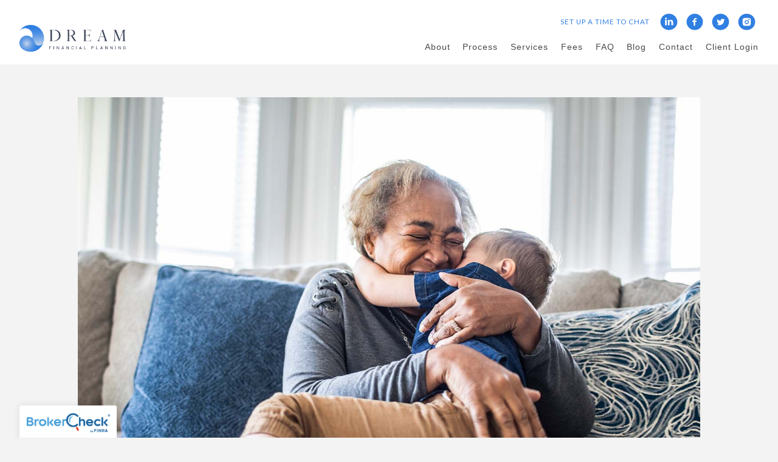

--- FILE ---
content_type: text/html; charset=utf-8
request_url: https://dreamfinancialplanning.com/blog/life-insurance-awareness-month
body_size: 17240
content:
<!DOCTYPE html>
<html lang="en" class="no-js">
<head>
<meta charset="utf-8">
<meta http-equiv="X-UA-Compatible" content="IE=edge">

<link rel="shortcut icon" href="https://static.twentyoverten.com/5cf91870d904cf2044d861a6/favicon/ryUFrmjNH-favicon.ico" type="image/x-icon">

<meta name="viewport" content="width=device-width,initial-scale=1">
<meta http-equiv="cleartype" content="on">
<meta name="robots" content="noodp">

<!-- Title & Description -->
<title>Life Insurance Awareness Month — Dream Financial Planning</title>
<meta name="description"
content="September is Life Insurance Awareness Month! This article explains what you need to know about life insurance and why it&#39;s an important part of your financial strategy.">
<!-- Open Graph -->
<meta property="og:site_name" content="Dream Financial Planning">
<meta property="og:title" content="Life Insurance Awareness Month">
<meta property="og:description" content="September is Life Insurance Awareness Month! This article explains what you need to know about life insurance and why it&#39;s an important part of your financial strategy.">
<meta property="og:url" content="https://dreamfinancialplanning.com/blog/life-insurance-awareness-month">
<meta property="og:type" content="article">

<meta prefix="og: http://ogp.me/ns#" property="og:image" content="https://static.twentyoverten.com/content/social/social-tile_septemberislifeinsuranceawarenessmonth.jpg">
<meta property="og:image:width" content="">
<meta property="og:image:height" content="">

<meta itemprop="name" content="Life Insurance Awareness Month">
<meta itemprop="description" content="September is Life Insurance Awareness Month! This article explains what you need to know about life insurance and why it&#39;s an important part of your financial strategy.">
<meta itemprop="url" content="https://dreamfinancialplanning.com/blog/life-insurance-awareness-month">
<!-- Twitter Card -->
<meta name="twitter:card" content="summary_large_image">
<meta name="twitter:title" content="Life Insurance Awareness Month">
<meta name="twitter:description" content="September is Life Insurance Awareness Month! This article explains what you need to know about life insurance and why it&#39;s an important part of your financial strategy.">

<meta name="twitter:image" content="https://static.twentyoverten.com/content/social/social-tile_septemberislifeinsuranceawarenessmonth.jpg">


<!-- Mobile App Settings -->

<link rel="apple-touch-icon" href="https://static.twentyoverten.com/5cf91870d904cf2044d861a6/favicon/ryUFrmjNH.png">

<meta name="apple-mobile-web-app-capable" content="yes">
<meta name="apple-mobile-web-app-status-bar-style" content="black">
<meta name="apple-mobile-web-app-title" content="Washington, D.C. |  Financial Blog and Additional Resources">

<!-- Prefetch -->
<link rel="dns-prefetch" href="https://static.twentyoverten.com">

<style>
@import 'https://fonts.googleapis.com/css?family=Roboto:000,000i|Roboto+Condensed:000,000i|Lato:000,000i';
</style>
<link href="/assets/frameworks/assets/dist/css/global.css" rel="stylesheet">
<link href="/assets/frameworks/themes/iris/3.0.0/assets/dist/css/main.css" rel="stylesheet">
<link href="/assets/css/custom.css" rel="stylesheet">

<link href="https://assets.calendly.com/assets/external/widget.css" rel="stylesheet">


<style>
/*landing page*/

.coming-soon .footer, .coming-soon  #page {
  display: none;
}

.coming-soon  .page-bg .overlay {
  min-height:100vh;
}

/*end landing page*/

@media only screen and (min-width: 819px) {
#logo { 
  margin-top: -30px;
}
header#header {
  padding-bottom: 0;
}
}

.divider.home-divider .overlay, .page-bg.home-divider .overlay {
  min-height: 100vh;
  height: auto;
}

#section-home .divider .overlay {
  background: rgba(9, 83, 206, 0.2);
}

@media only screen and (min-width: 819px) {
#section-home .hero-content {
  margin-top: -100px;
}
}

.tabs-nav {
  margin-bottom: 3rem;
}

.members-list {
  padding: 0;
}

/*prenav*/

@media only screen and (min-width: 819px) {
.nav-secondary {
    text-align: right;
    padding: 1.5em 2rem 0em 2rem;
    background: #fff;
    color: white;
    position: fixed;
    top: 0;
    left: 0;
    right: 0;
    width: 100%;
    z-index: 2;
    font-size: 0.9rem;
    transition: background .2s linear;
    text-transform: uppercase;
    letter-spacing: 1px;
}

.transparent-header .nav-secondary{
  background: none;
}
.nav-secondary a {
  color: #307fe2;

}
.nav-secondary a.smaller {
  font-size: .8em;
}

#header {
  top: 50px !important;
  padding-top: 0;
}
}

/*type*/

@media only screen and (min-width: 819px) {
#section-home .overlay h1 {
  font-size: 5.5em;
}
}

.overlay h1, h1 {
  font-weight: 700;
}

.overlay h3, h3 {
  font-weight: 300;
  text-transform: uppercase;
}

.overlay h3 {
  letter-spacing: 4px;

}

h3 {
  font-size: 1.5em;
  letter-spacing: 2px;
}

.overlay h4 {
  font-size: 1em;
}

h2 {
  font-size: 2.3em;
}

.callout .btn {
  background: #307fe2;
  color: #fff;
}

.accent-letter {
  color: #307fe2;
  font-weight: 600;
  font-size: 1.8em;
  margin-right: 3px;
}

#section-home .overlay .btn.secondary {
  margin: 5px 10px;
}
#section-home .overlay .btn.secondary:hover {
  color: #fff;
  background: #307fe2;
}

.blue-type {
  color: #307fe2;
}

/*rule*/

hr {
  margin: .5em auto 1.5em; auto
  border: none;
  border-bottom: 1px solid #307fe2;
  width: 60%;
  border-radius: 30px;
}

/*boxes*/

.white-box {
  height: auto;
  background: #fff;
  padding: 30px;
}

#section-process .white-box {
  padding: 20px 30px 20px 30px;
}

#section-about .white-box, #section-resources [data-tab="resources/faq"] .white-box {
  height: 100%;
}

#section-home .white-box h4 {
  color: #307fe2;
}

.blue-box {
  height: auto;
  width: 70%;
  background: #2666b5;
  margin: -20px auto 0px auto;
  padding: 10px;
}

.blue-box h4 {
  color: #fff;
  font-size: .85em;
}

.title-square {
  height: 150px;
  width: 150px;
  border: 15px solid #d6e5f9;
  z-index: -1;
}

.move-up {
  margin-left: 50px;
  margin-top: -130px;
}

/*accordions*/

a.toggle-accordion {
  float: right;
  font-size: 20px;
  border: 2px solid #307fe2;
  padding: 5px 15px;
  background: #fff;
  
  display: inline-block;
  position: relative;
  transition: all .2s linear;
}

.accordion-content {
  width: 80%;
}

#section-process .accordion-content {
  width: 85%;
}

a.toggle-accordion:hover {
  background: #dddddd;
}

.accordion2 a.toggle-accordion {
  float: none;
  font-size: 20px;
  border: none;
  padding: none;
  background: none;
  text-align: center;
  
  display: inline-block;
  position: relative;
  transition: all .2s linear;
}

.accordion2 .accordion-content {
  width: 100%;
}

.accordion2 {
  text-align: center;
}

.accordion2 img:hover {
  transition: all .2s linear;
}

.accordion2 img:hover {
  transform: scale(1.06);
}

/*Popups*/

#section-home a.open-overlay {
  float: right;
  font-size: 20px;
  border: 2px solid #307fe2;
  padding: 5px 15px;
  background: #fff;
  margin-top: -80px;
  margin-right: 80px;
  transition: all .2s linear;
}

#section-process a.open-overlay {
  float: right;
  font-size: 20px;
  border: 2px solid #307fe2;
  padding: 5px 15px;
  background: #fff;
  margin-top: -60px;
  margin-right: 10px;
  transition: all .2s linear;
}

#section-home a.open-overlay:hover, #section-process a.open-overlay:hover {
  background: #dddddd;
}

.overlay-content h4 {
  color: #5c5c5c;
}

.overlay-open {
 overflow: initial !important;
}
.overlay-open body {
 overflow: hidden;
}

:not(.editable) .overlay-content {
  position: fixed;
  top: 15%;
  left: 20%;
  width: 60%;
  height: 70%;
  background: #fff;
  box-shadow: 0 0 7px rgba(0,0,0,0.4);
}

.close-overlay::before, .close-overlay::after {
    background: rgba(153, 153, 153, 0.9);
}

/*callouts*/

.callout {
  margin: 5rem 0;
}

.callout.flush-top {
  margin-top: -4rem;
}
 
/* This is built in */
.callout.flush-bottom {
  margin-bottom: -4rem;
}

.callout::before {
  background: #fff;
}

.callout h3, .callout p {
  color: #5c5c5c;
}

.callout2::before {
  background: #dddddd;
}

.callout2 h3, .callout2 p {
  color: #3d3d3d;
}
.callout h2 {
    color: #5c5c5c;
}
/*forms*/

.callout .form-control {
  background: rgba(255, 255, 255, 0.35);
  color: #5c5c5c;
}

.callout input.form-control::placeholder {
  color: #307fe2;
}

/*icons*/

.fa-star {
  margin-right: 8px;
  color: #307fe2;
  font-size: 10px;
}

.fa-check-circle {
  color: #307fe2;
  font-size: 40px;
  margin-bottom: 15px;
}

/*tables*/

table p {
  margin-bottom: 0;
}

table h4 {
  color: #fff;
  font-size: .9em;
}

table td {
  padding: 15px;
}

tr:nth-child(odd) { 
  background: #f5f5f5;
}

table a.open-overlay {
  color: #fff;
  font-size: .75em;
}

.right {
  text-align: right;
}

/*list*/

#section-process .tabs-content ul, #section-fees ul {
  list-style: none !important;
  margin-left: 0;
}

#section-process .tabs-content li::before, #section-fees li::before {
  content: '\f005';
  font-family: "Font Awesome 5 Free";
  font-weight: 900;
  color: #307fe2;
  font-size: 10px;
  padding-right: 10px;
  vertical-align: middle;
}

#section-process .tabs-content ul li, #section-fees ul li {
  margin-bottom: 10px;
  text-indent: -1.4em;
}

#section-process .tabs-content .overlay-content li::before {
  content: '\f111';
  font-size: 6px;
  color: #5c5c5c;
}

/*form*/

.form ::-webkit-input-placeholder {
    color:#fff;
}

.form ::-moz-placeholder {
    color:#fff;
}

.form ::-ms-placeholder {
    color:#fff;
}

.hero-content .form-control {
  background: rgba(255, 255, 255, 0.25);
}


@media only screen and (max-width: 819px) {
    .bottom {
        margin-bottom: 25px;
    }
    
    .table {
        height: 500px;
        width: 100%;
      }
      
      .table {
        overflow-x: scroll;
        overflow-y: scroll;
      }
      
      .right {
        text-align: left;
      }
      .nav-secondary {
        display: none;
      }
  }



/* dashboard */
.editable .close-overlay {
  pointer-events:none;
}
.editable .overlay-content {
    opacity: 1;
    visibility: visible;
    position:relative;
    top:unset;
    left:unset;
    width:auto;
    height:auto;
    border:dashed 2px #aaa;
  border-radius:6px;
  margin:2rem 0;
}
.editable .overlay-content::before {
  content: 'Overlay Content';
    display: block;
    position: absolute;
    bottom: 100%;
    left: -1px;
    background: #333;
    color: white;
    font-size: 9px;
    text-transform: uppercase;
    font-weight: 600;
    padding: .5em 1em;
    border-radius: 4px;
    border-bottom-left-radius: 0;
    border-bottom-right-radius: 0;
}
.editable .overlay-content .overlay-content-wrapper {
  position:relative;
  opacity:1;
  transform: translate3d(0, 0, 0);
    
}

</style>

<link rel="stylesheet" href="https://use.fontawesome.com/releases/v5.5.0/css/all.css" integrity="sha384-B4dIYHKNBt8Bc12p+WXckhzcICo0wtJAoU8YZTY5qE0Id1GSseTk6S+L3BlXeVIU" crossorigin="anonymous">



<!-- Facebook Pixel Code -->
<script>
  !function(f,b,e,v,n,t,s)
  {if(f.fbq)return;n=f.fbq=function(){n.callMethod?
  n.callMethod.apply(n,arguments):n.queue.push(arguments)};
  if(!f._fbq)f._fbq=n;n.push=n;n.loaded=!0;n.version='2.0';
  n.queue=[];t=b.createElement(e);t.async=!0;
  t.src=v;s=b.getElementsByTagName(e)[0];
  s.parentNode.insertBefore(t,s)}(window, document,'script',
  'https://connect.facebook.net/en_US/fbevents.js');
  fbq('init', '588128745062704');
  fbq('track', 'PageView');
</script>
<noscript><img height="1" width="1" style="display:none"
  src="https://www.facebook.com/tr?id=588128745062704&ev=PageView&noscript=1"
/></noscript>
<!-- End Facebook Pixel Code -->

<!-- Global site tag (gtag.js) - Google Ads: 655675495 -->
<script async src="https://www.googletagmanager.com/gtag/js?id=AW-655675495"></script>
<script>
  window.dataLayer = window.dataLayer || [];
  function gtag(){dataLayer.push(arguments);}
  gtag('js', new Date());

  gtag('config', 'AW-655675495');
</script>

<!-- Global site tag (gtag.js) - Google Analytics -->
<script async src="https://www.googletagmanager.com/gtag/js?id=UA-162075947-1">
</script>
<script>
  window.dataLayer = window.dataLayer || [];
  function gtag(){dataLayer.push(arguments);}
  gtag('js', new Date());

  gtag('config', 'UA-162075947-1');
</script>


</head>

<body
class="post has-featured-image has-fixed-header">
<svg style="position: absolute; width: 0; height: 0; overflow: hidden;" version="1.1"
xmlns="http://www.w3.org/2000/svg" xmlns:xlink="http://www.w3.org/1999/xlink">
<defs>
<symbol id="icon-facebook" viewBox="0 0 24 24">
<title>facebook</title>
<path
d="M12 0.48c-6.362 0-11.52 5.158-11.52 11.52s5.158 11.52 11.52 11.52 11.52-5.158 11.52-11.52-5.158-11.52-11.52-11.52zM14.729 8.441h-1.732c-0.205 0-0.433 0.27-0.433 0.629v1.25h2.166l-0.328 1.783h-1.838v5.353h-2.044v-5.353h-1.854v-1.783h1.854v-1.049c0-1.505 1.044-2.728 2.477-2.728h1.732v1.897z">
</path>
</symbol>
<symbol id="icon-twitter" viewBox="0 0 24 24">
<title>twitter</title>
<path
d="M12 0.48c-6.362 0-11.52 5.158-11.52 11.52s5.158 11.52 11.52 11.52 11.52-5.158 11.52-11.52-5.158-11.52-11.52-11.52zM16.686 9.917c0.005 0.098 0.006 0.197 0.006 0.293 0 3-2.281 6.457-6.455 6.457-1.282 0-2.474-0.374-3.478-1.020 0.176 0.022 0.358 0.030 0.541 0.030 1.063 0 2.041-0.361 2.818-0.971-0.992-0.019-1.83-0.674-2.119-1.574 0.138 0.025 0.28 0.040 0.426 0.040 0.206 0 0.408-0.028 0.598-0.079-1.038-0.209-1.82-1.126-1.82-2.225v-0.028c0.306 0.169 0.656 0.272 1.028 0.284-0.61-0.408-1.009-1.102-1.009-1.89 0-0.415 0.112-0.806 0.307-1.141 1.12 1.373 2.79 2.275 4.676 2.372-0.040-0.167-0.059-0.34-0.059-0.518 0-1.252 1.015-2.269 2.269-2.269 0.652 0 1.242 0.276 1.656 0.718 0.517-0.103 1.002-0.29 1.44-0.551-0.169 0.529-0.528 0.974-0.997 1.256 0.46-0.056 0.896-0.178 1.303-0.359-0.304 0.455-0.689 0.856-1.132 1.175z">
</path>
</symbol>
<symbol id="icon-instagram" viewBox="0 0 24 24">
<title>instagram</title>
<path
d="M12.1,9.4c-1.6,0-2.9,1.3-2.9,2.9c0,1.6,1.3,2.9,2.9,2.9c1.6,0,2.9-1.3,2.9-2.9C15,10.8,13.7,9.4,12.1,9.4z M12.1,14 c-0.9,0-1.7-0.7-1.7-1.7c0-0.9,0.7-1.7,1.7-1.7c0.9,0,1.7,0.7,1.7,1.7C13.7,13.3,13,14,12.1,14z">
</path>
<path
d="M12,0.5C5.6,0.5,0.5,5.6,0.5,12S5.6,23.5,12,23.5S23.5,18.4,23.5,12S18.4,0.5,12,0.5z M17.5,14.9c0,1.4-1.2,2.6-2.6,2.6H9.1 c-1.4,0-2.6-1.2-2.6-2.6V9.1c0-1.4,1.2-2.6,2.6-2.6h5.9c1.4,0,2.6,1.2,2.6,2.6V14.9z">
</path>
<circle cx="15.1" cy="8.7" r="0.8"></circle>
</symbol>
<symbol id="icon-linkedin" viewBox="0 0 24 24">
<title>linkedin</title>
<path
d="M12 0.48c-6.362 0-11.52 5.158-11.52 11.52s5.158 11.52 11.52 11.52 11.52-5.158 11.52-11.52-5.158-11.52-11.52-11.52zM9.18 16.775h-2.333v-7.507h2.333v7.507zM7.999 8.346c-0.737 0-1.213-0.522-1.213-1.168 0-0.659 0.491-1.165 1.243-1.165s1.213 0.506 1.228 1.165c0 0.646-0.475 1.168-1.258 1.168zM17.7 16.775h-2.333v-4.16c0-0.968-0.338-1.626-1.182-1.626-0.644 0-1.027 0.445-1.196 0.874-0.062 0.152-0.078 0.368-0.078 0.583v4.328h-2.334v-5.112c0-0.937-0.030-1.721-0.061-2.395h2.027l0.107 1.043h0.047c0.307-0.49 1.060-1.212 2.318-1.212 1.535 0 2.686 1.028 2.686 3.239v4.439z">
</path>
</symbol>
<symbol id="icon-google" viewBox="0 0 24 24">
<title>google</title>
<path
d="M12 0.48v0c6.362 0 11.52 5.158 11.52 11.52s-5.158 11.52-11.52 11.52c-6.362 0-11.52-5.158-11.52-11.52s5.158-11.52 11.52-11.52zM18.125 11.443h-1.114v-1.114h-1.114v1.114h-1.114v1.114h1.114v1.114h1.114v-1.114h1.114zM9.773 11.443v1.336h2.21c-0.089 0.573-0.668 1.681-2.21 1.681-1.331 0-2.416-1.102-2.416-2.461s1.086-2.461 2.416-2.461c0.757 0 1.264 0.323 1.553 0.601l1.058-1.019c-0.679-0.635-1.559-1.019-2.611-1.019-2.155 0-3.897 1.743-3.897 3.897s1.743 3.897 3.897 3.897c2.249 0 3.742-1.581 3.742-3.808 0-0.256-0.028-0.451-0.061-0.646h-3.68z">
</path>
</symbol>
<symbol id="icon-youtube" viewBox="0 0 24 24">
<title>youtube</title>
<path
d="M13.924 11.8l-2.695-1.258c-0.235-0.109-0.428 0.013-0.428 0.274v2.369c0 0.26 0.193 0.383 0.428 0.274l2.694-1.258c0.236-0.11 0.236-0.29 0.001-0.401zM12 0.48c-6.362 0-11.52 5.158-11.52 11.52s5.158 11.52 11.52 11.52 11.52-5.158 11.52-11.52-5.158-11.52-11.52-11.52zM12 16.68c-5.897 0-6-0.532-6-4.68s0.103-4.68 6-4.68 6 0.532 6 4.68-0.103 4.68-6 4.68z">
</path>
</symbol>
<symbol id="icon-vimeo" viewBox="0 0 24 24">
<title>vimeo</title>
<path
d="M12 0.48c-6.362 0-11.52 5.158-11.52 11.52s5.158 11.52 11.52 11.52 11.52-5.158 11.52-11.52-5.158-11.52-11.52-11.52zM17.281 9.78c-0.61 3.499-4.018 6.464-5.041 7.141-1.025 0.674-1.961-0.272-2.299-0.989-0.389-0.818-1.552-5.248-1.856-5.616-0.305-0.367-1.219 0.368-1.219 0.368l-0.443-0.593c0 0 1.856-2.26 3.269-2.54 1.498-0.3 1.495 2.341 1.855 3.809 0.349 1.42 0.583 2.231 0.887 2.231 0.305 0 0.887-0.79 1.523-2.004 0.638-1.214-0.026-2.287-1.273-1.524 0.498-3.048 5.208-3.782 4.598-0.283z">
</path>
</symbol>
<symbol id="icon-tumblr" viewBox="0 0 24 24">
<title>tumblr</title>
<path
d="M12 0.48c-6.362 0-11.52 5.158-11.52 11.52s5.158 11.52 11.52 11.52 11.52-5.158 11.52-11.52-5.158-11.52-11.52-11.52zM15.092 16.969c-0.472 0.226-0.898 0.382-1.279 0.474-0.382 0.089-0.794 0.136-1.237 0.136-0.504 0-0.949-0.066-1.337-0.194s-0.718-0.312-0.991-0.551c-0.274-0.236-0.463-0.492-0.569-0.76-0.106-0.27-0.158-0.659-0.158-1.168v-3.914h-1.219v-1.577c0.431-0.143 0.804-0.347 1.112-0.614 0.308-0.265 0.557-0.583 0.743-0.956 0.187-0.372 0.316-0.848 0.386-1.422h1.568v2.82h2.616v1.75h-2.616v2.862c0 0.647 0.034 1.062 0.102 1.244 0.067 0.185 0.193 0.33 0.378 0.44 0.245 0.148 0.524 0.222 0.836 0.222 0.559 0 1.114-0.185 1.666-0.553v1.762h-0.001z">
</path>
</symbol>
<symbol id="icon-yelp" viewBox="0 0 24 24">
<title>yelp</title>
<path
d="M12 0.48v0c6.362 0 11.52 5.158 11.52 11.52s-5.158 11.52-11.52 11.52c-6.362 0-11.52-5.158-11.52-11.52s5.158-11.52 11.52-11.52zM13.716 13.671v0c0 0-0.3-0.080-0.499 0.122-0.218 0.221-0.034 0.623-0.034 0.623l1.635 2.755c0 0 0.268 0.363 0.501 0.363s0.464-0.193 0.464-0.193l1.292-1.864c0 0 0.131-0.235 0.133-0.441 0.005-0.293-0.433-0.373-0.433-0.373l-3.059-0.991zM13.062 12.406c0.156 0.268 0.588 0.19 0.588 0.19l3.052-0.9c0 0 0.416-0.171 0.475-0.398 0.058-0.228-0.069-0.503-0.069-0.503l-1.459-1.734c0 0-0.126-0.219-0.389-0.241-0.29-0.025-0.467 0.329-0.467 0.329l-1.725 2.739c0.001-0.001-0.151 0.272-0.007 0.519v0zM11.62 11.338c0.359-0.089 0.417-0.616 0.417-0.616l-0.024-4.386c0 0-0.054-0.541-0.295-0.688-0.378-0.231-0.49-0.111-0.598-0.095l-2.534 0.95c0 0-0.248 0.083-0.377 0.292-0.185 0.296 0.187 0.73 0.187 0.73l2.633 3.624c0 0 0.26 0.271 0.591 0.189v0zM10.994 13.113c0.009-0.338-0.402-0.542-0.402-0.542l-2.724-1.388c0 0-0.404-0.168-0.6-0.051-0.149 0.089-0.283 0.252-0.295 0.394l-0.177 2.204c0 0-0.026 0.382 0.072 0.556 0.139 0.246 0.596 0.075 0.596 0.075l3.18-0.709c0.123-0.084 0.34-0.092 0.352-0.539v0zM11.785 14.302c-0.273-0.141-0.6 0.151-0.6 0.151l-2.129 2.366c0 0-0.266 0.362-0.198 0.584 0.064 0.208 0.169 0.312 0.318 0.385l2.138 0.681c0 0 0.259 0.054 0.456-0.003 0.279-0.082 0.227-0.522 0.227-0.522l0.048-3.203c0 0.001-0.011-0.308-0.26-0.438v0z">
</path>
</symbol>
<symbol id="icon-rss" viewBox="0 0 24 24">
<title>rss</title>
<path
d="M11.994 0.48c-6.362 0-11.514 5.152-11.514 11.514s5.152 11.514 11.514 11.514c6.362 0 11.514-5.152 11.514-11.514s-5.152-11.514-11.514-11.514v0zM9.112 16.68c-0.788 0-1.432-0.644-1.432-1.432s0.644-1.432 1.432-1.432c0.788 0 1.432 0.644 1.432 1.432s-0.644 1.432-1.432 1.432v0zM12.788 16.68c0-2.82-2.287-5.108-5.108-5.108v-1.499c3.642 0 6.607 2.954 6.607 6.607h-1.499zM15.775 16.68c0-4.475-3.631-8.095-8.095-8.095v-1.499c5.296 0 9.594 4.297 9.594 9.594h-1.499z">
</path>
</symbol>
<symbol id="icon-email" viewBox="0 0 24 24">
<title>email</title>
<path
d="M12,0A12,12,0,1,0,24,12,12,12,0,0,0,12,0Zm5.964,8.063L12.2,12.871a0.419,0.419,0,0,1-.391,0L6.036,8.063H17.964ZM5.2,8.724l4.084,3.4L5.2,15.293V8.724Zm0.87,7.213L10.1,12.8l1.044,0.866a1.341,1.341,0,0,0,1.718,0L13.9,12.8l4.027,3.133H6.07Zm12.73-.644-4.084-3.17,4.084-3.4v6.569Z">
</path>
</symbol>
<symbol id="icon-podcast" viewBox="0 0 24 24">
<title>podcast</title>
<path
d="M12,0A12,12,0,1,0,24,12,12,12,0,0,0,12,0ZM10.1,7.9a1.9,1.9,0,0,1,3.793,0v3.793a1.9,1.9,0,1,1-3.793,0V7.9Zm2.519,8.03V18H11.378V15.926a4.386,4.386,0,0,1-3.793-4.237H8.652A3.281,3.281,0,0,0,12,14.918a3.281,3.281,0,0,0,3.348-3.229h1.066A4.386,4.386,0,0,1,12.622,15.926Z">
</path>
</symbol>
<symbol id="icon-phone" viewBox="0 0 24 24">
<title>phone</title>
<path
d="M12,0A12,12,0,1,0,24,12,12,12,0,0,0,12,0Zm6,15.47a.58.58,0,0,1-.178.509l-1.69,1.678a.968.968,0,0,1-.3.216,1.251,1.251,0,0,1-.362.114c-.009,0-.034,0-.077.007s-.1.006-.165.006a5.653,5.653,0,0,1-2.1-.489,11.2,11.2,0,0,1-1.773-.973,13.188,13.188,0,0,1-2.11-1.78,13.977,13.977,0,0,1-1.475-1.677A12.061,12.061,0,0,1,6.824,11.6a7.983,7.983,0,0,1-.533-1.233,6.473,6.473,0,0,1-.242-.954A3.217,3.217,0,0,1,6,8.784c.009-.153.013-.237.013-.254a1.247,1.247,0,0,1,.114-.363.967.967,0,0,1,.216-.3L8.032,6.178A.559.559,0,0,1,8.439,6a.475.475,0,0,1,.292.095.872.872,0,0,1,.216.236l1.361,2.58a.62.62,0,0,1,.063.445.794.794,0,0,1-.216.407l-.623.623a.2.2,0,0,0-.044.082.3.3,0,0,0-.019.1,2.282,2.282,0,0,0,.228.61,5.635,5.635,0,0,0,.471.743,8.171,8.171,0,0,0,.9,1.011,8.494,8.494,0,0,0,1.017.909,5.962,5.962,0,0,0,.744.477,2.011,2.011,0,0,0,.457.184l.159.032a.332.332,0,0,0,.083-.019.219.219,0,0,0,.083-.045l.724-.737a.779.779,0,0,1,.534-.2.66.66,0,0,1,.343.077h.013l2.453,1.449A.64.64,0,0,1,18,15.47Z">
</path>
</symbol>
<symbol id="icon-blog" viewBox="0 0 24 24">
<title>blog</title>
<path
d="M12,0A12,12,0,1,0,24,12,12,12,0,0,0,12,0ZM9.083,17H7V14.917l6.146-6.146,2.083,2.083Zm7.76-7.76-1.016,1.016L13.745,8.172,14.76,7.156a0.566,0.566,0,0,1,.781,0l1.3,1.3A0.566,0.566,0,0,1,16.844,9.24Z" />
</symbol>
<symbol id="icon-external" viewBox="0 0 24 24">
<title>external</title>
<path d="M21.984 12l-3.984 3.984v-3h-15v-1.969h15v-3z"></path>
</symbol>
<symbol id="icon-search" viewBox="0 0 24 24">
<title>search</title>
<path
d="M17.611,15.843a9.859,9.859,0,1,0-1.769,1.769l6.379,6.379,1.769-1.769ZM9.836,17.17A7.334,7.334,0,1,1,17.17,9.836,7.342,7.342,0,0,1,9.836,17.17Z" />
</symbol>
<symbol id="icon-brokercheck" viewBox="0 0 100 100">
<title>brokercheck</title>
<path
d="M67.057,60.029a2.968,2.968,0,0,0-4.2-.119,19.351,19.351,0,1,1,.8-27.341A2.968,2.968,0,1,0,67.976,28.5a25.288,25.288,0,1,0-1.038,35.728A2.968,2.968,0,0,0,67.057,60.029Z" />
<path
d="M47.714,32.506a0.654,0.654,0,0,0-.49-1.185,14.61,14.61,0,0,0-9.183,23.649,0.611,0.611,0,0,0,1.084-.506C37.286,46.088,39.185,37.392,47.714,32.506Z" />
<path
d="M63.814,69.544a0.906,0.906,0,0,0-1.222-.374l-3.7,1.965a0.9,0.9,0,1,0,.848,1.6l3.7-1.965A0.906,0.906,0,0,0,63.814,69.544Z" />
<path
d="M70.211,80.4l-3.455-6.5a3.1,3.1,0,1,0-5.47,2.909l3.455,6.5A3.1,3.1,0,0,0,70.211,80.4Zm-1.012,1.8a0.948,0.948,0,0,1-1.278-.391l-1.21-2.276a0.945,0.945,0,1,1,1.669-.887l1.21,2.276A0.948,0.948,0,0,1,69.2,82.209Z" />
</symbol>
<symbol id="icon-brokercheck-color" viewBox="0 0 100 100">
<title>brokercheck</title>
<path
d="M67.057,60.029a2.968,2.968,0,0,0-4.2-.119,19.351,19.351,0,1,1,.8-27.341A2.968,2.968,0,1,0,67.976,28.5a25.288,25.288,0,1,0-1.038,35.728A2.968,2.968,0,0,0,67.057,60.029Z"
fill="#1965A2" />
<path
d="M47.714,32.506a0.654,0.654,0,0,0-.49-1.185,14.61,14.61,0,0,0-9.183,23.649,0.611,0.611,0,0,0,1.084-.506C37.286,46.088,39.185,37.392,47.714,32.506Z"
fill="#4DA3DB" />
<path
d="M63.814,69.544a0.906,0.906,0,0,0-1.222-.374l-3.7,1.965a0.9,0.9,0,1,0,.848,1.6l3.7-1.965A0.906,0.906,0,0,0,63.814,69.544Z"
fill="#CF3317" />
<path
d="M70.211,80.4l-3.455-6.5a3.1,3.1,0,1,0-5.47,2.909l3.455,6.5A3.1,3.1,0,0,0,70.211,80.4Zm-1.012,1.8a0.948,0.948,0,0,1-1.278-.391l-1.21-2.276a0.945,0.945,0,1,1,1.669-.887l1.21,2.276A0.948,0.948,0,0,1,69.2,82.209Z"
fill="#CF3317" />
</symbol>
<symbol id="icon-play" viewBox="0 0 100 100">
<title>Play</title>
<polygon points="31.934 26.442 72.233 50 31.934 73.558 31.934 26.442" />
</symbol>
<symbol id="icon-pause" viewBox="0 0 100 100">
<title>Pause</title>
<polygon points="69.093 80 69.093 20 58.193 20 58.193 80 69.093 80" />
<polygon points="41.807 80 41.807 20 30.907 20 30.907 80 41.807 80" />
</symbol>

</defs>
</svg>



<header id="header" role="banner">
<div class="header-inner">


<div id="logo">
<a href="/">

<img src="https://static.twentyoverten.com/5cf91870d904cf2044d861a6/sPPZWvX0J7i/Dream-Financial-Planning-Logo.png" alt="Logo for Dream Financial Planning"class="is-default">

<img src="https://static.twentyoverten.com/5cf91870d904cf2044d861a6/hMQAUTZ9sCf/Dream-Financial-Planning-white-logo.png" alt="" class="is-alternate">


</a>
</div>



<div class="menu-toggle">
<div class="menu-size">
<span></span>
</div>
</div>
<nav id="main-navigation">
<ul>




<li>
<a href="/about" data-section="about">
About
</a>
</li>





<li>
<a href="/process" data-section="process">
Process
</a>
</li>





<li>
<a href="/services" data-section="services">
Services
</a>
</li>





<li>
<a href="/fees" data-section="fees">
Fees
</a>
</li>





<li>
<a href="/faq" data-section="faq">
FAQ
</a>
</li>





<li>
<a href="/blog-preview" data-section="blog-preview">
Blog
</a>
</li>





<li>
<a href="/contact" data-section="contact">
Contact
</a>
</li>





<li>
<a href="/client-login" data-section="client-login">
Client Login
</a>
</li>




</ul>
</nav>

</div>
</header>


<div class="header-push"></div>

<div id="page">
<div class="container">
<main id="content" role="main">
<article class="post">

<figure class="post-thumbnail">
<img src="https://static.twentyoverten.com/content/featured/featured_septemberislifeinsuranceawarenessmonth.jpg" alt="Life Insurance Awareness Month Thumbnail">
</figure>

<header>

<div class="post-meta">
<time
datetime="2023-09-03">September 3, 2023</time>
</div>

<h1 class="post-title">Life Insurance Awareness Month</h1>

</header>
<div class="post-wrapper">
<hr>
<div class="post-content">
<p>About the author: <a href="https://dreamfinancialplanning.com/about" rel="noopener noreferrer" target="_blank">Lamar Watson, CFP®</a>, is a Fee-Only Financial Advisor in the Washington, D.C., area who works with clients virtually across the country. <a href="http://www.dreamfinancialplanning.com/" rel="noopener noreferrer" target="_blank">Dream Financial Planning</a> is a Fiduciary Financial Planning firm specifically designed to help individuals in their 30s and 40s take control of their finances and fulfill their dreams. Feel free to schedule a <a href="http://calendly.com/dreamfinancialplanning" rel="noopener noreferrer" target="_blank">Free Consultation</a> to learn how we use the <a href="https://dreamfinancialplanning.com/process/for-established-professionals" rel="noopener noreferrer" target="_blank">DREAM Financial Planning Process ™</a> to help our clients achieve their goals.&nbsp;</p><hr><p>Life insurance is one of those financial products that we put off thinking about. No one wants to talk about the eventuality of passing away, and we especially don’t like to talk about what would happen if we passed away unexpectedly.</p><p>But life insurance is an important part of any financial and protection strategy. For National Life Insurance Awareness Month, we wanted to share some helpful information about life insurance, including what it is, its different types, and how it can help protect your family in case something happens.&nbsp;</p><hr><p><a href="https://static.twentyoverten.com/5cf91870d904cf2044d861a6/OrfmJwXynZP/Life-Insurance-Policy-2023.pdf" rel="noopener noreferrer" target="_blank"><strong>WHAT ISSUES SHOULD I CONSIDER WHEN PURCHASING A LIFE INSURANCE POLICY?</strong></a></p><p>Life insurance is a vital component of a well-developed comprehensive financial plan, This can be of particular importance to individuals who may be uninsured or underinsured and need to protect their loved ones. To help guide you through an introductory life insurance conversation, we have created this checklist. It covers key considerations, including:</p><ul type="disc"><li>Purpose of coverage</li><li>Appropriate amount of coverage</li><li>Types of policies</li></ul><h2>What is Life Insurance?</h2><p>According to Life Happens, a nonprofit dedicated to giving users unbiased insurance information, life insurance is an insurance policy that provides cash to your family or loved ones after your death. This "death benefit" helps replace your income and supports your loved ones in the event of your passing. Your family can use this payment for funeral expenses, mortgage payments, college tuition, and other bills.<sup>1</sup></p><h2>Different Types of Life Insurance</h2><p>There are two main types of life insurance: term life insurance and permanent life insurance. Let’s look at the differences.</p><h3><strong>Term Life Insurance</strong></h3><p>Term life insurance policies cover the insured for a specific period, usually between 5 and 30 years, depending on your policy. Term policies pay a death benefit only if the insured person dies during the coverage term. These policies don’t carry any cash value, but the premiums are generally significantly lower than permanent life insurance premiums. </p><h3><strong>Permanent Life Insurance</strong></h3><p>Permanent life insurance policies cover the holder for their entire life. Some of these policies also carry savings or investment components. According to US News, this cash value “grows tax-deferred over time and may be withdrawn or borrowed against while you’re still alive.” But remember that withdrawing these funds will decrease the policy’s death benefit unless the funds are repaid.<sup>2</sup></p><p>There are a few permanent life insurance options, including whole life (sometimes called "traditional" life insurance) and universal life. Each of these policies has its own pros and cons.</p><p>When considering which life insurance policy is right for you, think about the following factors:</p><ul><li>Coverage duration</li><li>Coverage amount</li><li>Premiums</li><li>Flexibility</li><li>Cash value</li></ul><p><a href="https://www.nerdwallet.com/article/insurance/permanent-life-insurance-why-not" rel="noopener noreferrer" target="_blank"><strong>WHY PERMANENT LIFE INSURANCE ISN’T RIGHT FOR MOST PEOPLE</strong></a></p><p>I think Permanent Life Insurance makes sense for a very small percentage of the population. However, I do get a lot of questions about it, so I wanted to mention it here. If you do have a Permanent Life Insurance Policy, I suggest asking your Insurance Advisor for an illustration and reaching out to me to see if there are less expensive options to help you and your family build wealth. There are different types of permanent life, but I'll focus on whole-life insurance in the example below, which is the most common type I see among my clients.</p><h3><strong>A Real-Life Example</strong></h3><p>A large well-known insurance company sold a young woman two life insurance policies at the same time before she became of client of mine.&nbsp; The first was a $1 million 20-year term life insurance policy that cost $500 a year. At the same exact time, the insurance broker sold her a whole life policy with a $350,000 death benefit that cost $500/month.&nbsp; Please keep in mind that your circumstances may vary greatly from the scenario I'm describing.</p><p>This client was in her mid-thirties, healthy, and single with no dependents. Since no one was depending on her for financial support, I could make the case that she didn't need any life insurance or at least much less coverage. However, I didn't make that suggestion. The recommendation I made was to terminate the whole-life policy. This gave my client the opportunity to have extra cash flow that she could spend or save and invest in a more cost-efficient way to help her build wealth. The premium on the whole-life policy was over 10% of her monthly spending.</p><p>Most insurance agents make a much higher commission when selling a whole-life policy and could receive up to your entire first year's worth of premiums as a commission. So in this scenario, that could be $6,000 commission versus $500 in commission for the term policy. With that potential difference in compensation, you can see the potential for a conflict of interest where your needs and the needs of the agent are not aligned. As a Fee-Only Advisor, I never sell insurance or receive commissions of any kind.</p><p>When evaluating whole-life insurance, make sure you ask for an illustration so you can fully evaluate the cost, surrender charges, and guaranteed returns of your policy.</p><p>I view life insurance as a tool to replace a loss of income during someone's working years. So, when I build a financial plan, I aim to have the policy expire around age 55 to 60. My hope is that when someone reaches that age, they've been able to increase their net worth to a place where expensive life insurance is no longer necessary.</p><h3><strong>Cash Value, Guaranteed Returns, Policy Loans, and Surrender Charges</strong></h3><p>Building cash value is a major selling point for insurance salesmen. Unfortunately, these guaranteed returns or the cash value are much closer to low-return conservative investments such as bonds. Relative to the fees you pay, I usually find them to be a bad deal. This may be appropriate for very conservative or older investors but not for most of my clients who are in their 30s or 40s and trying to build wealth.</p><p>Taking a loan from your policy is another major selling point I hear from those who sell insurance. I've never understood the appeal of essentially taking a loan from yourself. Surrender charges are another problem with these types of policies. They're usually hidden in the fine print of a policy. Surrender charges are fees of up to 10% in most cases that you must pay to get out of your policy if you don't hold the policy for a long enough period of time.</p><p> In the example above, the client actually lost money after having the policy for over four years because of the high hidden fees, surrender charges, and the low return on the cash value of their policy.&nbsp; My client asked me how they could have lost money, so I explained to them the problems with these policies that I just outlined for you.</p><p>If you'd like to evaluate your current whole-life or other permanent insurance policy to ensure it's not slowing down your financial progress, feel free to schedule a <a href="https://calendly.com/dreamfinancialplanning/30min" rel="noopener noreferrer" target="_blank"><strong>free consultation</strong></a> or send me an<strong>&nbsp;<a href="mailto:lamar@dreamfinancialplanning.com">e-mail</a>.</strong></p><h2>Do You Need Life Insurance?</h2><p>For most people, the answer to this question is “Yes.” Life insurance can help protect the people you care about if something happens to you. This could include a spouse, children, disabled family members, aging parents, or any other dependent. There are a variety of coverage limits, and depending on your household expenses, you may not have to purchase an enormous life insurance policy. Even modest protection could help your family pay the bills and make arrangements.</p><p>A simple way to calculate how much life insurance you need is to consider all your immediate, ongoing, and future expenses, as well as the financial resources that your loved ones already have. This is how you may need to make up with a life insurance policy. Forbes lays out the DIME method: debt, income, mortgage, and education.<sup>3</sup></p><p>Ready to review (or begin) your life insurance policy for National Life Insurance Awareness Month? There are plenty of websites where you can sign up for a policy, or you can talk to a financial professional for help.</p><h3><strong>Review Your Current Policy</strong></h3><p><br></p><p><a href="https://static.twentyoverten.com/5cf91870d904cf2044d861a6/hXSoMlcWkby/What-Issues-Should-I-Consider-When-Reviewing-My-Existing-Life-Insurance-Policy-2023.pdf" rel="noopener noreferrer" target="_blank"><strong>WHAT ISSUES SHOULD I CONSIDER WHEN REVIEWING MY EXISTING LIFE INSURANCE POLICY?</strong></a></p><p>Life insurance is a complex topic, and it often leaves many people confused about what they should do with their existing policy. With this checklist, you will be better prepared to understand their life insurance policy and determine whether it is still appropriate for their financial situation. This checklist covers the key issues to consider when reviewing your existing life insurance policy, such as:</p><ul type="disc"><li>Understanding their policy’s in-force illustration, contract, riders, and other important information.</li><li>Exploring the different options for, as well as the pros and cons of, replacing, surrendering, or selling their policy.</li><li>Reviewing their policy’s cash value accumulation and death benefit and any potential tax consequences that may arise.</li><li>Seeing how their policy fits in with any health and/or estate issues that may be present.</li></ul><p>I hope we get the opportunity to work together. Read below for a list of the different ways you can work with me. If you'd like to see if any of these services are a good fit for you, feel free to schedule a <a href="https://calendly.com/dreamfinancialplanning/30min" rel="noopener noreferrer" target="_blank"><strong>free consultation</strong></a> or send me an<strong>&nbsp;<a href="mailto:lamar@dreamfinancialplanning.com">e-mail</a>.</strong></p><hr><h2>Work With Us</h2><p><strong>Wealth Management</strong> - Combines ongoing financial planning and investment management. The financial planning fee is waived if we manage at least $500,000 in investments for you. Tax Preparation will be included.</p><p><strong>Ongoing Financial Planning</strong> - Our most popular program now includes tax prep. This is a good fit if you have several goals and want the option to manage your investments. We'll cover everything from spending, insurance, taxes, investments, retirement planning, and estate planning, just to name a few. Our goal is to give you and your family an easy-to-understand comprehensive plan to provide you with confidence you're making the right financial decisions.</p><p><strong>One-Time Financial Plan With Ongoing Support</strong> - An accelerated version of the service above with additional support for one year after your start date. This service requires prepayment for the year and is offered at a significant discount from the annual pricing for ongoing planning.</p><p><strong>Estate Planning</strong> -&nbsp;If you're looking for a cost-effective solution to get your estate planning documents in place, we can help.&nbsp;We have partnered with a leading Estate Planning platform to deliver high-quality Estate Planning documents for a fraction of the cost of working with an attorney.</p><p><strong>Revocable Living Trust-Based Estate Plan</strong></p><ul type="disc"><li>Individual - $1,600</li><li>Couple - $2,100</li></ul><p><strong>Will-Based Estate Plan</strong></p><ul type="disc"><li>Individual - $900</li><li>Couple - $1,400</li></ul><p><strong>Tax preparation</strong> is now part of the ongoing financial planning program. This will be in addition to the <a href="https://static.twentyoverten.com/5cf91870d904cf2044d861a6/IUmww8qEjK9/Sample-Report-2019-Tax-Report.pdf" rel="noopener noreferrer" target="_blank"><strong>Tax Report</strong></a> we already generate for clients and our work with the <a href="https://www.irs.gov/individuals/tax-withholding-estimator" rel="noopener noreferrer" target="_blank"><strong>IRS Withholding Calculator</strong></a> to help prevent our clients from getting a surprise tax bill.</p><p><strong>Three-Hour Ask Me Anything</strong> - This is a good fit if you have 2-3 goals you want help with. These three one-hour meetings need to be completed within three months. The fee for this service is $2,000. &nbsp; &nbsp;</p><p><strong>Financial Coaching</strong> - Our financial coaching program starts at $99/month. This is ideal for someone who is looking to simplify and automate their finances. We'll also serve as an accountability partner and help you overcome obstacles that may be stopping you from accomplishing your goals. You can learn more about our coaching program <a href="https://dreamfinancialplanning.com/dream-builder-program" rel="noopener noreferrer" target="_blank"><strong>here</strong></a>. If you think this program might be a good fit for you, schedule a <a href="https://calendly.com/dreamfinancialplanning/dream-builder-consultation" rel="noopener noreferrer" target="_blank"><strong>15-Minute Demo</strong></a>.</p><h3><strong>Paying for College</strong></h3><p>This service is an ideal fit for parents of high school juniors and seniors with a standardized test score (ACT/SAT) and a list of colleges they're considering. This is included as part of ongoing financial planning or as a stand-alone package. This service includes:</p><ul type="disc"><li>A college affordability assessment</li><li>How Much Colleges Think You Can Afford (EFC)&nbsp;</li><li>If You Qualify for Need-based Grants</li><li>If You Qualify for Merit-based Scholarships</li><li>Help you search for scholarships</li><li>1 Year Out of Pocket Cost (For Each College)</li><li>4 Year Out of Pocket Cost (For Each College) &nbsp; &nbsp;</li></ul><p>I hope we get the opportunity to work together. If you'd like to see if any of these services are a good fit for you, feel free to schedule a <a href="https://calendly.com/dreamfinancialplanning/30min" rel="noopener noreferrer" target="_blank"><strong>free consultation</strong></a> or send me an<strong>&nbsp;<a href="mailto:lamar@dreamfinancialplanning.com">e-mail</a>.</strong></p><h3 style="text-align: center;"><strong>Get More Personal Finance Tips</strong></h3><p style="text-align: center;"><strong>Weekly insights delivered directly to your inbox.</strong></p><form class="form minimal contact-form">
            <span class="delete-contact-form"></span>
            <span class="mask-contact-form" contenteditable="false"></span>
            <div class="form-wrapper">
              <div class="form-item form-fit">
                <input type="email" name="contact[email]" class="form-control" placeholder="Email Address">
              </div>
              <div class="form-item">
                <button class="btn contact-submit" data-submit-text="Sending..." type="submit">Join</button>
              </div>
            </div>
            
          </form><p><br></p><h2 style="text-align: center;"><a href="https://thinkfinance.io/BrQQXp656j" rel="noopener noreferrer" target="_blank">What's In Your Estate Plan?</a></h2><h2 style="text-align: center;"><a href="https://thinkfinance.io/OwjziMHQ9w" rel="noopener noreferrer" target="_blank">August Is National "Make a Will" Month</a></h2><h2 style="text-align: center;"><a href="https://thinkfinance.io/rEPx1QosiI" rel="noopener noreferrer" target="_blank">What Happens When You Die Without A Will</a>?</h2><h2 style="text-align: center;"><a href="https://dreamfinancialplanning.com/dream-builder-program" rel="noopener noreferrer" target="_blank"><strong>Financial Coaching From a&nbsp;CFP® Professional</strong></a>
</h2><h2 style="text-align: center;"><a href="https://static.twentyoverten.com/5cf91870d904cf2044d861a6/QcvxQClEjf/Important-Numbers-2023.pdf" rel="noopener noreferrer" target="_blank"><strong>2023 Important Numbers</strong></a></h2><h2 style="text-align: center;"><a href="https://thinkfinance.io/xPl7JN7Y_Q" rel="noopener noreferrer" target="_blank"><strong>What's My 2023 Tax Bracket?</strong></a></h2><h2 style="text-align: center;"><a href="https://thinkfinance.io/W7bkCjuCBe" rel="noopener noreferrer" target="_blank"><strong>Saving for College and 529 Plans</strong></a></h2><h2 style="text-align: center;"><a href="https://thinkfinance.io/8S1EQqLz73" rel="noopener noreferrer" target="_blank"><strong>Mother's Day: Best Financial Tips for Mothers</strong></a></h2><h2 style="text-align: center;"><a href="https://thinkfinance.io/08zfO8xJd4" rel="noopener noreferrer" target="_blank"><strong>How Much Do You Need To Make Work Optional?</strong></a></h2><h2 style="text-align: center;"><a href="https://thinkfinance.io/Q-yp8Gw47l" rel="noopener noreferrer" target="_blank"><strong>Keep These Tips In Mind When Reviewing Your Tax Return.</strong></a></h2><section class="references">

<ol><li><cite><a href="https://lifehappens.org/life-insurance-101/" rel="noopener noreferrer" target="_blank">https://lifehappens.org/life-insurance-101/</a></cite></li><li><cite><a href="https://www.usnews.com/insurance/life-insurance/term-vs-permanent" rel="noopener noreferrer" target="_blank">https://www.usnews.com/insurance/life-insurance/term-vs-permanent</a></cite></li><li><cite><a href="https://www.forbes.com/advisor/life-insurance/how-much-life-insurance-do-you-really-need" rel="noopener noreferrer" target="_blank">https://www.forbes.com/advisor/life-insurance/how-much-life-insurance-do-you-really-need</a></cite></li></ol>
</section><section class="disclaimers">

<p>Disclaimer: Dream Financial Planning, LLC does not warrant that this information will be free from error. None of the information provided on this website is intended as investment, tax, accounting, or legal advice, as an offer or solicitation of an offer to buy or sell, or as an endorsement of any company, security, fund, or other securities or non-securities offering. The information should not be relied upon for purposes of transacting securities or other investments. Your use of the information is at your sole risk. Under no circumstances shall Dream Financial Planning, LLC be liable for any direct, indirect, special, or consequential damages that result from the use of, or the inability to use, the materials in this site, even if Dream Financial Planning, LLC or a Dream Financial Planning, LLC authorized representative has been advised of the possibility of such damages. Please consult with your own advisor before making any changes to your Financial Plan, Investments, or Insurance coverage.
<strong>
</strong></p>
</section>
</div>
<hr>

<footer class="post-footer">
<div class="share-text">
<h3>Share</h3>
</div>
<ul class="share-links">

<li><a href="https://www.facebook.com/sharer/sharer.php?u=https://dreamfinancialplanning.com/blog/life-insurance-awareness-month" target="_blank">Facebook</a></li>


<li><a href="https://twitter.com/intent/tweet?url=https://dreamfinancialplanning.com/blog/life-insurance-awareness-month&amp;text=This%20article%20will%20use%20Life%20Insurance%20Awareness%20Month%20as%20an%20opportunity%20to%20talk%20about%20the%20importance%20" target="_blank">Twitter</a></li>


<li><a href="http://www.linkedin.com/shareArticle?mini=true&amp;url=https://dreamfinancialplanning.com/blog/life-insurance-awareness-month&amp;title=Life%20Insurance%20Awareness%20Month&amp;summary=This%20article%20will%20use%20Life%20Insurance%20Awareness%20Month%20as%20an%20opportunity%20to%20talk%20about%20the%20importance%20&amp;source=Dream%20Financial%20Planning" target="_blank">Linkedin</a></li>

</ul>
</footer>

</div>
</article>
</main>
</div>
</div>
<footer class="footer" role="contentinfo">
<div class="footer-wrapper">
<div class="container">
<div class="footer-content" data-location="footer" data-id="696027ee13f18a60e9440e28" data-type="footer">
<div class="row"><span class="delete-row"></span>
<div class="col-xs-12 col-sm-6"><h3 dir="ltr">Dream Financial Planning</h3><p dir="ltr">Herndon, VA<br>Phone: 571-910-1440&nbsp;<br>Email: <a href="mailto:lamar@dreamfinancialplanning.com" rel="noopener noreferrer" target="_blank">lamar@dreamfinancialplanning.com</a></p></div><div class="col-xs-12 col-sm-6"><p class="right"><a class="social-link fr-deletable" href="https://www.linkedin.com/in/lamar-watson-cfp%C2%AE-bb0b5442/" rel="noopener noreferrer" target="_blank"> <svg class="icon"> 					<use xlink:href="#icon-linkedin"></use> 				</svg> </a>
<a class="social-link fr-deletable" href="https://www.facebook.com/DreamFinancialPlanning" rel="noopener noreferrer" target="_blank"> <svg class="icon"> 					<use xlink:href="#icon-facebook"></use> 				</svg> </a>
<a class="social-link fr-deletable" href="https://twitter.com/dreamfinancial3" rel="noopener noreferrer" target="_blank"> <svg class="icon"> 					<use xlink:href="#icon-twitter"></use> 				</svg> </a>
<a class="social-link fr-deletable" href="https://www.instagram.com/dream_financialplanning/" rel="noopener noreferrer" target="_blank"> <svg class="icon"> 					<use xlink:href="#icon-instagram"></use> 				</svg> </a></p></div></div><p class="disclaimer">This site has been developed by and is the property of the Owner. All information and materials contained on this site are protected by copyright, trademark and/or other intellectual property laws of the United States, Canada, and other countries, and are the property of their respective owner(s).</p><p class="disclaimer" dir="ltr"><a class="fr-file" href="https://static.twentyoverten.com/5cf91870d904cf2044d861a6/7WHBvTQ6Kw/Privacy-Policy-32822.pdf" rel="noopener noreferrer" target="_blank"></a><a class="fr-file" href="https://static.twentyoverten.com/5cf91870d904cf2044d861a6/tloP_5YyFJi/Privacy-Policy-4525.pdf" target="_blank">Privacy Policy&nbsp;</a> |
<a href="/disclosures">Disclosures</a> | <a class="fr-file" href="https://static.twentyoverten.com/5cf91870d904cf2044d861a6/dMzZA1Ra62o/DFP-ADV-Part-2A-2B-03-10-2025docx.pdf" rel="noopener noreferrer" target="_blank">Form ADV</a></p>
</div>
<div id="tot_badge">
<p>
<a href="https://twentyoverten.com" target="_blank">

<img src="data:image/svg+xml;charset=utf8,%3Csvg xmlns='http://www.w3.org/2000/svg' viewBox='0 0 30 30'%3E%3Cpath d='M15,1.75A13.25,13.25,0,1,1,1.75,15,13.27,13.27,0,0,1,15,1.75M15,0A15,15,0,1,0,30,15,15,15,0,0,0,15,0h0Z' fill='%23eaf2fc'/%3E%3Cpath d='M13.13,6.39a0.6,0.6,0,0,1,.57-0.63h0.72a0.6,0.6,0,0,1,.64.63V9h1a0.6,0.6,0,0,1,.64.63V10a0.61,0.61,0,0,1-.56.65H15.06v6.73c0,0.82.21,1.06,0.93,1.06h0.47a0.6,0.6,0,0,1,.64.63v0.4a0.61,0.61,0,0,1-.57.64h-0.6c-2,0-2.85-.82-2.85-2.73v-11h0Z' fill='%23eaf2fc'/%3E%3Cpath d='M17.38,23.6a0.64,0.64,0,0,1-.64.63H13.28a0.64,0.64,0,0,1-.64-0.63V23.05a0.64,0.64,0,0,1,.64-0.59h3.44a0.64,0.64,0,0,1,.64.63V23.6Z' fill='%23eaf2fc'/%3E%3C/svg%3E" alt="Financial Advisor Websites by Twenty Over Ten">

<span>Powered by Twenty Over Ten</span>
</a>
</p>
</div>
</div>
</div>

</footer>


<div class="brokercheck is-simple is-bottom-left">
<div class="brokercheck--inner">
<a href="https://adviserinfo.sec.gov/firm/summary/304086" class="brokercheck--link" target="_blank">
<div class="brokercheck--logo">
<img src="https://static.twentyoverten.com/brokercheck-logo-color.png" alt="FINRA BrokerCheck">
</div>
</a>
</div>
</div>



<script>
window.appUrl = 'https://app.twentyoverten.com';
window.siteUrl = 'https://dreamfinancialplanning.com';
window.suppress = false;
window.calendlyActive = true;
</script>
<script src="https://ajax.googleapis.com/ajax/libs/jquery/2.2.4/jquery.min.js"></script>
<script>
$('.g-recaptcha').html('');
</script>

<script src="https://assets.calendly.com/assets/external/widget.js" type="text/javascript"></script>


<script src="/assets/frameworks/assets/dist/js/global-2.0.2.js"></script>
<script src="/assets/frameworks/themes/iris/3.0.0/assets/dist/js/main-3.0.0.js"></script>

<!--prenav-->

<div class="nav-secondary">
    <div class="row">
        <div class="col-xs-12 col-sm-12 col-lg-12">  
<a class="smaller" href="https://calendly.com/dreamfinancialplanning">Set Up a Time to Chat</a>&nbsp;&nbsp;
	<a class="social-link fr-deletable" href="http://www.linkedin.com/in/lamar-watson-cfp®-bb0b5442" rel="noopener noreferrer" target="_blank">
		<svg class="icon">
			<use xlink:href="#icon-linkedin"></use>
		</svg>
	</a>
	<a class="social-link fr-deletable" href="http://fb.me/DreamFinancialPlanning" rel="noopener noreferrer" target="_blank">
		<svg class="icon">
			<use xlink:href="#icon-facebook"></use>
		</svg>
	</a>
	<a class="social-link fr-deletable" href="http://www.twitter.com/dreamfinancial3" rel="noopener noreferrer" target="_blank">
		<svg class="icon">
			<use xlink:href="#icon-twitter"></use>
		</svg>
	</a>
	<a class="social-link fr-deletable" href="https://www.instagram.com/dream_financialplanning/" rel="noopener noreferrer" target="_blank">
		<svg class="icon">
			<use xlink:href="#icon-instagram"></use>
		</svg>
	</a>

        </div>
    </div>
</div>

<!--elements-->
<script src="https://elementsadvisor.com/cdn/js/elements.js"></script>

<script async src="https://www.googletagmanager.com/gtag/js?id=UA-148995685-1"></script>
<script>
window.dataLayer = window.dataLayer || [];
function gtag(){dataLayer.push(arguments);}
gtag('js', new Date());
gtag('config', 'UA-148995685-1');
</script>

<!-- tot - Global site tag (gtag.js) - Google Analytics -->
<script async src="https://www.googletagmanager.com/gtag/js?id=UA-46480539-15"></script>
<script>
window.dataLayer = window.dataLayer || [];
function gtag(){dataLayer.push(arguments);}
gtag('js', new Date());
gtag('config', 'UA-46480539-15');
</script>
</body>
</html>

--- FILE ---
content_type: text/css; charset=utf-8
request_url: https://dreamfinancialplanning.com/assets/css/custom.css
body_size: 2786
content:
:root {
  --accent: ; }

/* ============== FROALA ============== */
.main-content.editable::before,
.main-content.editable .form span.delete-contact-form::before,
.main-content.editable .row span.delete-row::before,
.main-content.editable .overlay-content::before,
body.fr-view .form span.delete-contact-form::before,
body.fr-view .row span.delete-row::before {
  background: #5c5c5c;
  color: #fff;
  /* new styles */
  color: #fff; }

.main-content.editable::after,
.main-content.editable .form::after,
.main-content.editable .row::after,
.main-content.editable .overlay-content::after,
body.fr-view .form::after,
body.fr-view .row::after {
  border-color: #5c5c5c;
  /* new styles */ }

.hero-content.editable::before,
.hero-content.editable .form span.delete-contact-form::before,
.hero-content.editable .row span.delete-row::before,
.hero-content.editable .overlay-content::before {
  background: #5c5c5c;
  color: #fff;
  /* new styles */
  color: #fff; }
  .overlay .hero-content.editable::before, .overlay
  .hero-content.editable .form span.delete-contact-form::before, .overlay
  .hero-content.editable .row span.delete-row::before, .overlay
  .hero-content.editable .overlay-content::before {
    background: rgba(255, 255, 255, 0.9);
    color: #000;
    /* new styles */
    color: #fff; }

.hero-content.editable::after,
.hero-content.editable .form::after,
.hero-content.editable .row::after,
.hero-content.editable .overlay-content::after {
  border-color: #5c5c5c;
  /* new styles */ }
  .overlay .hero-content.editable::after, .overlay
  .hero-content.editable .form::after, .overlay
  .hero-content.editable .row::after, .overlay
  .hero-content.editable .overlay-content::after {
    border-color: rgba(255, 255, 255, 0.9);
    /* new styles */ }

.footer-content.editable::before,
.footer-content.editable .form span.delete-contact-form::before,
.footer-content.editable .row span.delete-row::before {
  background: rgba(255, 255, 255, 0.85);
  color: #000;
  /* new styles */
  color: #fff; }

.footer-content.editable::after,
.footer-content.editable .form::after,
.footer-content.editable .row::after {
  border-color: rgba(255, 255, 255, 0.85);
  /* new styles */ }

.editable .posts-list {
  background: rgba(0, 0, 0, 0.1);
  /* new styles */ }

.editable .overlay .posts-list {
  background: rgba(0, 0, 0, 0.1);
  /* new styles */ }

.editable .callout .posts-list {
  background: rgba(255, 255, 255, 0.1);
  /* new styles */ }

.fr-dropdown-list li a.is-h1, .fr-dropdown-list li a.is-h2, .fr-dropdown-list li a.is-h3, .fr-dropdown-list li a.is-h4 {
  margin: 0;
  font-size: 1em;
  line-height: 200%; }

/* ============== SIZING ============== */
#logo {
  width: 175px; }

/* ============== STYLES ============== */
/* ----- Base ----- */
body {
  background: #f3f3f3;
  color: #5c5c5c;
  /* new styles */
  font-family: "Lato", Helvetica, sans-serif;
  font-weight: normal; }

::selection {
  background: #8569c1;
  color: #fff;
  /* new styles */
  color: #fff; }

/* ----- Typography ----- */
p {
  font-family: "Lato", Helvetica, sans-serif;
  font-weight: normal; }

a {
  color: #307fe2;
  /* new styles */ }
  .overlay a {
    color: rgba(255, 255, 255, 0.9);
    /* new styles */ }
  .footer a {
    color: #eaf2fc;
    /* new styles */ }

/* ----- Headlines ----- */
h1,
h3,
.is-h1,
.is-h3 {
  color: #3d3d3d;
  font-family: "Roboto", Helvetica, sans-serif;
  font-weight: 500; }
  .overlay h1, .overlay
  h3, .overlay
  .is-h1, .overlay
  .is-h3 {
    color: #ffffff; }
  .footer h1, .footer
  h3, .footer
  .is-h1, .footer
  .is-h3 {
    color: rgba(255, 255, 255, 0.85); }

h2,
h4,
.is-h2,
.is-h4 {
  color: #5c5c5c;
  font-family: "Roboto Condensed", Helvetica, sans-serif;
  font-weight: 600; }
  .overlay h2, .overlay
  h4, .overlay
  .is-h2, .overlay
  .is-h4 {
    color: rgba(255, 255, 255, 0.9); }
  .footer h2, .footer
  h4, .footer
  .is-h2, .footer
  .is-h4 {
    color: rgba(255, 255, 255, 0.85); }

/* new styles */
h1,
.is-h1 {
  font-family: "Roboto", Helvetica, sans-serif;
  font-weight: 500; }

h2,
.is-h2 {
  color: #307fe2;
  font-family: "Roboto Condensed", Helvetica, sans-serif;
  font-weight: 600; }
  .overlay h2, .overlay
  .is-h2 {
    color: rgba(255, 255, 255, 0.097); }
  .editable .modal-overlay h2, .editable .modal-overlay
  .is-h2 {
    color: #307fe2; }

h3,
.is-h3 {
  font-family: "Roboto", Helvetica, sans-serif;
  font-weight: 500; }

h4,
.is-h4 {
  font-family: "Roboto Condensed", Helvetica, sans-serif;
  font-weight: 600; }

/* ----- Special ----- */
blockquote {
  color: #3d3d3d;
  /* new styles */ }
  blockquote::before {
    color: rgba(61, 61, 61, 0.4); }
  .overlay blockquote {
    color: #ffffff; }
    .overlay blockquote::before {
      color: rgba(255, 255, 255, 0.4); }
  blockquote p {
    font-family: "Roboto", Helvetica, sans-serif;
    font-weight: normal; }

hr {
  border-color: rgba(92, 92, 92, 0.6);
  /* new styles */ }
  .overlay hr {
    border-color: rgba(255, 255, 255, 0.6);
    /* new styles */ }
  .footer hr {
    border-color: rgba(255, 255, 255, 0.25);
    /* new styles */ }
  .editable .modal-overlay hr {
    border-color: rgba(92, 92, 92, 0.25);
    /* new styles */ }

/* ----- Tables ----- */
table th {
  background: #5c5c5c;
  color: #fff;
  border-color: #363636;
  /* new styles */
  color: #fff; }

table.uses-accent th {
  background: #8569c1;
  color: #fff;
  border-color: #6948af;
  /* new styles */
  color: #fff; }

table.uses-accent.is-framed {
  border-color: #8569c1;
  /* new styles */ }

table td {
  border-color: #cdcdcd;
  /* new styles */ }
  table td.is-highlighted {
    background: rgba(133, 105, 193, 0.3);
    /* new styles */ }

table.is-striped tbody tr:nth-child(even) {
  background: #e6e6e6;
  /* new styles */ }

table.is-dashed th,
table.is-dashed td {
  border-color: rgba(92, 92, 92, 0.4);
  /* new styles */ }

.accented,
.is-accent {
  color: #8569c1 !important;
  /* new styles */
  color: !important; }

/* ----- Buttons ----- */
.btn {
  background: #307fe2;
  color: #f3f3f3;
  /* new styles */
  font-family: "Roboto Condensed", Helvetica, sans-serif;
  font-weight: 500; }
  .btn:hover {
    background: #3d3d3d;
    /* new styles */ }
  .overlay .btn {
    background: rgba(255, 255, 255, 0.9);
    color: #000;
    /* new styles */ }
    .overlay .btn:hover {
      /* new styles */ }
  .footer .btn {
    /* new styles */ }
    .footer .btn:hover {
      /* new styles */ }
  .btn.primary {
    background: #8569c1;
    color: #f3f3f3;
    /* new styles */ }
    .btn.primary:hover {
      background: #3d3d3d; }
    .btn.primary:hover {
      /* new styles */ }
    .overlay .btn.primary {
      /* new styles */ }
      .overlay .btn.primary:hover {
        /* new styles */ }
    .footer .btn.primary {
      /* new styles */ }
      .footer .btn.primary:hover {
        /* new styles */ }
  .btn.secondary {
    background: none;
    border-color: #307fe2;
    color: #307fe2;
    /* new styles */ }
    .overlay .btn.secondary {
      border-color: rgba(255, 255, 255, 0.9);
      color: rgba(255, 255, 255, 0.9); }
    .btn.secondary:hover {
      /* new styles */
      background: none; }
    .overlay .btn.secondary {
      /* new styles */ }
      .overlay .btn.secondary:hover {
        /* new styles */
        background: none; }
    .footer .btn.secondary {
      /* new styles */ }
      .footer .btn.secondary:hover {
        /* new styles */
        background: none; }

span.search-term {
  color: #8569c1;
  /* new styles */ }

/* ----- Header ----- */
#header {
  background: #ffffff;
  color: #494949;
  /* new styles */ }
  #header a {
    color: #494949;
    /* new styles */
    font-family: "Roboto", Helvetica, sans-serif;
    font-weight: 500; }
    #header a:hover {
      color: #8569c1;
      /* new styles */ }
    #header a.btn {
      background: #494949;
      color: #ffffff;
      /* new styles */
      font-family: "Roboto", Helvetica, sans-serif;
      font-weight: 500; }
      #header a.btn:hover {
        background: #8569c1;
        color: #000; }
      #header a.btn:hover {
        /* new styles */ }
    .transparent-header #header a {
      color: #fff;
      /* new styles */ }
      .transparent-header #header a:hover {
        color: #8569c1;
        /* new styles */ }
      .transparent-header #header a.btn {
        background: #fff;
        color: #000;
        /* new styles */ }
        .transparent-header #header a.btn:hover {
          background: #8569c1;
          color: #000; }
        .transparent-header #header a.btn:hover {
          /* new styles */ }
  #header .active > a {
    color: #8569c1;
    /* new styles */ }
    #header .active > a::after {
      background: #8569c1;
      /* new styles */ }
  #header li.dropdown ul::before {
    background: #ffffff;
    /* new styles */ }
  .transparent-header #header li.dropdown ul a {
    color: #494949;
    /* new styles */ }
    .transparent-header #header li.dropdown ul a:hover {
      color: #8569c1; }
    .transparent-header #header li.dropdown ul a:hover {
      /* new styles */ }

#logo a h1,
#logo a .logo-tagline {
  color: #494949;
  /* new styles */ }
  .transparent-header #logo a h1, .transparent-header
  #logo a .logo-tagline {
    color: #fff;
    /* new styles */ }

#logo h1 {
  font-family: "Roboto", Helvetica, sans-serif;
  font-weight: normal; }

#logo .logo-tagline {
  font-family: "Roboto Condensed", Helvetica, sans-serif;
  font-weight: 500; }

#main-navigation {
  background: #ffffff; }
  .transparent-header #main-navigation {
    background: #494949;
    /* new styles */ }

.menu-toggle span {
  background: #494949;
  /* new styles */ }
  .menu-toggle span::before, .menu-toggle span::after {
    background: #494949;
    /* new styles */ }
  .transparent-header .menu-toggle span {
    background: #fff;
    /* new styles */ }
    .transparent-header .menu-toggle span::before, .transparent-header .menu-toggle span::after {
      background: #fff;
      /* new styles */ }

.close-menu span::before, .close-menu span::after {
  background: #494949;
  /* new styles */ }

/* ----- Hero Content ----- */
.divider .overlay,
.page-bg .overlay {
  background: rgba(9, 83, 206, 0.45);
  color: rgba(255, 255, 255, 0.9);
  /* new styles */ }

.divider .scroll-down span,
.page-bg .scroll-down span {
  border-color: rgba(255, 255, 255, 0.9);
  /* new styles */ }

.video-bg--control {
  color: rgba(255, 255, 255, 0.9);
  /* new styles */ }
  .video-bg--control:focus {
    box-shadow: 0 0 0 2px #8569c1;
    /* new styles */
    box-shadow: 0 0 0 2px; }

/* ----- Content ----- */
.main-content a::after {
  background: rgba(92, 92, 92, 0.5);
  /* new styles */ }

.main-content a:hover::after {
  background: #307fe2;
  /* new styles */ }

.sidebar {
  border-color: #8569c1;
  /* new styles */ }

.callout {
  color: #f3f3f3;
  /* new styles */ }
  .callout::before {
    background: #8569c1;
    /* new styles */ }
  .callout h1,
  .callout h2,
  .callout h3,
  .callout h4,
  .callout .is-h1,
  .callout .is-h2,
  .callout .is-h3,
  .callout .is-h4 {
    color: #f3f3f3;
    /* new styles */ }
  .callout p,
  .callout .post-excerpt {
    color: rgba(243, 243, 243, 0.8);
    /* new styles */ }
  .callout .post-link a:hover h3 {
    color: #f3f3f3;
    /* new styles */ }
  .callout .btn {
    background: #f3f3f3;
    color: #8569c1;
    /* new styles */ }

figure.thumbnail .overlay {
  background: rgba(9, 83, 206, 0.45);
  /* new styles */ }

.member-item.has-thumb .open-overlay .member-header {
  color: rgba(255, 255, 255, 0.9); }
  .member-item.has-thumb .open-overlay .member-header h3 {
    color: #ffffff;
    /* new styles */ }
  .member-item.has-thumb .open-overlay .member-header .member-title {
    color: rgba(255, 255, 255, 0.9);
    /* new styles */ }
  .member-item.has-thumb .open-overlay .member-header .read-bio {
    color: rgba(255, 255, 255, 0.9);
    /* new styles */ }

.member-title {
  color: #8569c1;
  /* new styles */ }

#blog-categories {
  /* new styles */
  font-family: "Roboto", Helvetica, sans-serif;
  font-weight: 600; }
  #blog-categories li a {
    color: rgba(92, 92, 92, 0.4);
    /* new styles */ }
    #blog-categories li a:hover {
      color: #5c5c5c;
      /* new styles */ }
  #blog-categories li.active a {
    color: #8569c1;
    /* new styles */ }

.post-link a:hover h3 {
  color: #307fe2;
  /* new styles */ }

.post-excerpt {
  color: #5c5c5c;
  /* new styles */ }

span.post-categories .category a {
  color: #5c5c5c;
  /* new styles */ }
  span.post-categories .category a:hover {
    color: #307fe2;
    /* new styles */ }

.btn.prev-page,
.btn.next-page {
  background: #5c5c5c;
  color: #f3f3f3;
  /* new styles */ }
  .btn.prev-page:hover,
  .btn.next-page:hover {
    background: #8569c1;
    /* new styles */ }
  .btn.prev-page.inactive,
  .btn.next-page.inactive {
    background: #5c5c5c;
    color: #f3f3f3;
    /* new styles */ }
    .btn.prev-page.inactive:hover,
    .btn.next-page.inactive:hover {
      background: #5c5c5c;
      /* new styles */ }

.btn.load-posts.loading::after {
  border-color: rgba(0, 0, 0, 0.15);
  border-top-color: #5c5c5c;
  /* new styles */ }

#sub-navigation ul li a,
.tabs-nav ul li a {
  color: #5c5c5c;
  /* new styles */ }
  #sub-navigation ul li a::after,
  .tabs-nav ul li a::after {
    background: rgba(92, 92, 92, 0.4);
    /* new styles */ }
  #sub-navigation ul li a:hover,
  .tabs-nav ul li a:hover {
    color: #307fe2;
    /* new styles */ }
    #sub-navigation ul li a:hover::after,
    .tabs-nav ul li a:hover::after {
      background: #307fe2;
      /* new styles */ }

#sub-navigation ul li.active a,
.tabs-nav ul li.active a {
  color: #f3f3f3;
  /* new styles */ }
  #sub-navigation ul li.active a::after,
  .tabs-nav ul li.active a::after {
    background: #307fe2;
    /* new styles */ }

#sub-navigation ul span.indicator,
.tabs-nav ul span.indicator {
  background: #307fe2;
  /* new styles */ }

/* ----- Overlays ----- */
.close-overlay::before, .close-overlay::after {
  background: rgba(255, 255, 255, 0.9);
  /* new styles */ }

.overlay-content {
  background: #f3f3f3;
  color: #5c5c5c;
  /* new styles */ }

/* ----- Forms ----- */
.form-item.required label::after {
  color: #8569c1;
  /* new styles */ }

.form-item label {
  /* new styles */
  font-family: "Roboto Condensed", Helvetica, sans-serif;
  font-weight: 500; }

.form-item .select::after {
  border-top-color: #5c5c5c;
  /* new styles */ }
  .overlay .form-item .select::after {
    /* new styles */ }
  .callout .form-item .select::after {
    /* new styles */ }
  .footer .form-item .select::after {
    /* new styles */ }

.form-item label.radio input {
  border-color: #5c5c5c;
  /* new styles */ }
  .overlay .form-item label.radio input {
    /* new styles */ }
  .callout .form-item label.radio input {
    /* new styles */
    border-color: #fff; }
  .footer .form-item label.radio input {
    /* new styles */ }
  .form-item label.radio input::after {
    background: #8569c1;
    /* new styles */ }
    .callout .form-item label.radio input::after {
      /* new styles */
      background: #fff; }
  .form-item label.radio input:checked {
    border-color: #8569c1;
    /* new styles */ }
    .callout .form-item label.radio input:checked {
      /* new styles */
      border-color: #fff; }

.form-item label.checkbox input {
  border-color: #5c5c5c;
  /* new styles */ }
  .overlay .form-item label.checkbox input {
    /* new styles */ }
  .callout .form-item label.checkbox input {
    /* new styles */
    border-color: #fff; }
  .footer .form-item label.checkbox input {
    /* new styles */ }
  .form-item label.checkbox input::after {
    border-color: #8569c1;
    /* new styles */ }
    .callout .form-item label.checkbox input::after {
      /* new styles */
      border-color: #fff; }
  .form-item label.checkbox input:checked {
    border-color: #8569c1;
    /* new styles */ }
    .callout .form-item label.checkbox input:checked {
      /* new styles */
      border-color: #fff; }

.form-control {
  background: rgba(92, 92, 92, 0.1);
  color: #5c5c5c;
  /* new styles */ }
  .hero-content .form-control {
    background: rgba(255, 255, 255, 0.1);
    color: rgba(255, 255, 255, 0.9);
    /* new styles */ }
  .callout .form-control {
    background: #fff;
    color: #8569c1;
    /* new styles */
    background: #fff; }
  .footer-content .form-control {
    background: rgba(255, 255, 255, 0.1);
    color: rgba(255, 255, 255, 0.85);
    /* new styles */ }
  .form-control.placeholder {
    color: rgba(92, 92, 92, 0.65);
    /* new styles */ }
    .callout .form-control.placeholder {
      color: rgba(133, 105, 193, 0.65);
      /* new styles */ }
    .overlay .form-control.placeholder {
      /* new styles */ }
    .footer .form-control.placeholder {
      color: rgba(255, 255, 255, 0.65);
      /* new styles */ }
  .form-control:-moz-placeholder {
    color: rgba(92, 92, 92, 0.65);
    /* new styles */ }
    .callout .form-control:-moz-placeholder {
      color: rgba(133, 105, 193, 0.65);
      /* new styles */ }
    .overlay .form-control:-moz-placeholder {
      /* new styles */ }
    .footer .form-control:-moz-placeholder {
      color: rgba(255, 255, 255, 0.65);
      /* new styles */ }
  .form-control::-moz-placeholder {
    color: rgba(92, 92, 92, 0.65);
    /* new styles */ }
    .callout .form-control::-moz-placeholder {
      color: rgba(133, 105, 193, 0.65);
      /* new styles */ }
    .overlay .form-control::-moz-placeholder {
      /* new styles */ }
    .footer .form-control::-moz-placeholder {
      color: rgba(255, 255, 255, 0.65);
      /* new styles */ }
  .form-control:-ms-input-placeholder {
    color: rgba(92, 92, 92, 0.65);
    /* new styles */ }
    .callout .form-control:-ms-input-placeholder {
      color: rgba(133, 105, 193, 0.65);
      /* new styles */ }
    .overlay .form-control:-ms-input-placeholder {
      /* new styles */ }
    .footer .form-control:-ms-input-placeholder {
      color: rgba(255, 255, 255, 0.65);
      /* new styles */ }
  .form-control::-webkit-input-placeholder {
    color: rgba(92, 92, 92, 0.65);
    /* new styles */ }
    .callout .form-control::-webkit-input-placeholder {
      color: rgba(133, 105, 193, 0.65);
      /* new styles */ }
    .overlay .form-control::-webkit-input-placeholder {
      /* new styles */ }
    .footer .form-control::-webkit-input-placeholder {
      color: rgba(255, 255, 255, 0.65);
      /* new styles */ }
  .error .form-control {
    border-bottom-color: #8569c1;
    /* new styles */ }

/* ----- Footer ----- */
.footer {
  background: #1d4c88;
  color: rgba(255, 255, 255, 0.85);
  /* new styles */ }

/* ----- BrokerCheck ---- */
.is-branded.brokercheck .brokercheck--logo {
  background-color: #8569c1;
  color: #f3f3f3;
  /* new styles */
  color: #fff; }

.is-branded.brokercheck .brokercheck--icon {
  stroke: currentColor;
  fill: currentColor; }

.is-branded.brokercheck .brokercheck--content {
  background: #e2e2e2;
  color: #5c5c5c;
  /* new styles */ }
